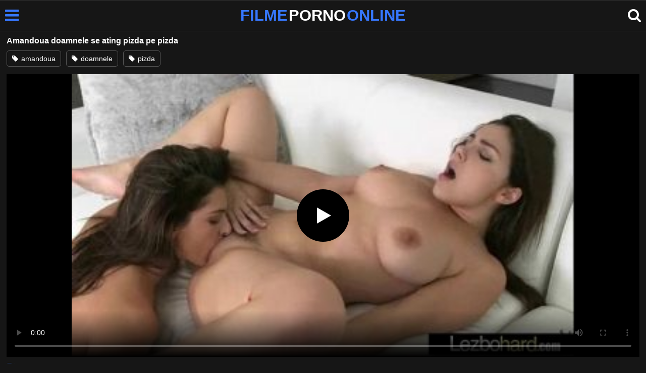

--- FILE ---
content_type: text/html; charset=UTF-8
request_url: https://filmepornoonline.net/17736/amandoua-doamnele-se-ating-pizda-pe-pizda
body_size: 6889
content:
<!DOCTYPE html><html lang=ro><head><meta charset="utf-8"><meta name="viewport" content="width=device-width, initial-scale=1"><title>Amandoua doamnele se ating pizda pe pizda</title><meta name="description" content="Amandoua doamnele se ating pizda pe pizda, film porno gratis"><link rel=canonical href=https://filmepornoonline.net/17736/amandoua-doamnele-se-ating-pizda-pe-pizda><link rel=icon type=image/png href=https://filmepornoonline.net/favicon.ico><style>@font-face{font-family:'icomoon';src:url('https://filmepornoonline.net/fonts/icomoon.eot');src:url('https://filmepornoonline.net/fonts/icomoon.eot') format('embedded-opentype'), url('https://filmepornoonline.net/fonts/icomoon.ttf') format('truetype'), url('https://filmepornoonline.net/fonts/icomoon.woff') format('woff'), url('https://filmepornoonline.net/fonts/icomoon.svg') format('svg');font-weight:normal;font-style:normal;font-display:swap}[class^="icon-"],[class*=" icon-"]{font-family:'icomoon' !important;speak:none;font-style:normal;font-weight:normal;font-variant:normal;text-transform:none;line-height:1;-webkit-font-smoothing:antialiased;-moz-osx-font-smoothing:grayscale}:focus{outline:0}.icon-tag:before{content:"\e909"}.icon-clock-o:before{content:"\e900"}.icon-bars:before{content:"\e908";cursor:pointer}.icon-star:before{content:"\e903"}.icon-calendar:before{content:"\e901"}.icon-tags:before{content:"\e902"}.icon-tasks:before{content:"\e904"}.icon-tv:before{content:"\e905"}.icon-search:before{content:"\e906";cursor:pointer}.icon-video-camera:before{content:"\e907"}html,body{font-family:'Roboto',sans-serif;background-color:#161616;margin:0;padding:0;color:#fff}a{text-decoration:none;color:#fff}h1,h2,h3,h4,h5{display:block;margin:0;font-size:16px;padding:0}h2 b, h3 b, h4 b{color:#fff;font-weight:bold}input:focus,textarea:focus,select:focus{outline:none}.m-5{margin:0 0 5px 0}.m-10{margin:0 0 10px 0}.color{color:#3677ff}.white{color:#fff}.clear{clear:both}.notfound{font-size:25px;text-align:center;margin:20px 0;line-height:unset}.center{text-align:center}.space{margin-bottom:8px;clear:both}.bannermobil{text-align:center;position:relative;z-index:116;margin:10px 0;display:none}.300x100{height:100px;width:300px}.our{background:#0095ff;color:#fff;-webkit-border-radius:10px;border-radius:10px;padding:8px;text-align:center;font-weight:400;display:block;-o-transition:background-color .3s;transition:background-color .3s;margin:12px 0}.our .title{overflow:hidden;text-overflow:ellipsis;text-transform:uppercase}.topmarg{margin-top:15px}.top::before{content:"";width:100%;height:6px;display:block;background:#3677ff}.top{text-align:center}.top h1, .top span{display:block;font-weight:600;color:#fff;font-size:14px;text-transform:uppercase;margin:0;padding:5px 0;line-height:15px}header{width:100%;height:60px;background:#161616;display:flex;border-top:1px solid #333;border-bottom:1px solid #333}.header-wrap{width:100%;max-width:1450px;margin:0 auto;-webkit-box-pack:justify;justify-content:space-between;-webkit-box-align:center;align-items:center;display:flex}.site-menu{font-size:32px;padding-left:10px;margin:4px 0 0 0}.mob-header{height:110px}.onlymob{display:none}.logo{margin:0 auto;font-weight:900;font-size:31px;display:inline-flex}.logo-word-a,.logo-word-b{margin-right:2px}.logo-word-b{color:#3677ff}.logo:hover>.logo-word-a{color:#3677ff}.logo:hover>.logo-word-b{color:#fff}nav{display:none;width:100%;position:absolute;top:62px;padding:2px 0 0 0;max-width:1450px}nav ul{margin:0;padding:0;list-style:none;position:absolute;z-index:999;width:100%;background:#303030}nav li{width:25%;border-bottom:1px solid #000;height:45px;float:left}nav li a{display:block;position:relative;height:22px;line-height:20px;background:#303030;font-size:15px;text-transform:uppercase;padding:12px 0 0 10px}nav li a:hover>i.color{color:#fff}nav li a:hover{color:#3677ff}nav li a{position:relative;height:22px;line-height:20px;background:#303030;font-size:15px;padding:12px 0 0 10px;text-transform:uppercase}.text-menu{font-size:15px;line-height:20px;margin:5px 0 0}.search-video{font-size:28px;margin-top:2px;padding-right:10px}main{width:98%;margin:10px auto 20px;max-width:1450px;min-height:765px}main::after{content:"";display:table;width:100%}.tags{font-size:13px;margin:0;padding:0;float:left}.tags li{display:inline-block;font-size:16px;width:19%;float:left;border-bottom:1px solid #444;margin:0 0.5%}.tag-title{float:left;margin:15px}.player-wrapper{width:100%}.player{height:560px;position:relative}.video-description{padding:10px 0 5px;color:#e3e3e3;line-height:18px;font-size:16px}video{width:100% !important;height:100% !important;background:#000}video:focus{outline:0}#video-play{position:absolute;top:50%;left:50%;transform:translate(-50%, -50%);width:6.5em;height:6.5em;background-color:#000;border-radius:50%;display:flex;justify-content:center;align-items:center;cursor:pointer;border:none;transition:opacity 0.3s}#video-play::before{content:'';display:inline-block;width:0;height:0;font-size:40px;margin-left:5px;border-left:0.7em solid white;border-top:0.4em solid transparent;border-bottom:0.4em solid transparent}.playing #video-play{display:none;padding-top:10px}.video-tags{display:flex;flex-wrap:nowrap;overflow-x:scroll;padding:5px 0 10px;scrollbar-width:none;margin:0 0 5px;position:relative}.video-tags::-webkit-scrollbar{display:none}.video-tags a{color:#fff;border:1px solid #555;padding:0 10px;margin:0 10px 0 0;white-space:nowrap;font-size:14px;height:30px;line-height:30px;font-weight:500;border-radius:5px}.video-tags i{position:relative;top:1px;margin:0 2px 0 0}.bolded{font-weight:700;margin:0 0 0 4px;color:#3677ff;line-height:25px}.bolded:hover{color:#fff}.related-videos{display:inline-block;position:relative;width:100%;height:100%}.similar{margin:10px 0 15px}.more-videos{text-align:center;margin:20px 0;width:100%;display:inline-block}.more-videos a{width:260px;background-color:#3677ff;padding:10px 0;color:#000;border-radius:2px;display:inline-block}.top-tags{position:relative;width:100%;text-align:center;overflow:hidden;text-overflow:ellipsis}.top-tag{display:inline-block;background-color:#2f2c2c;color:#ddd;font-weight:700;font-size:13px;height:40px;line-height:40px;padding:0 15px;margin:4px 3px;border-radius:4px;-webkit-transition:background-color .15s linear;transition:background-color .15s linear;white-space:nowrap}.top-tag:hover{background-color:#3677ff}article{position:relative;float:left;margin:0 0.5% 15px;width:24%;height:auto}article .thumbit{width:100%;display:block;margin:auto}article img{width:100%;height:100%;border-radius:5px;position:absolute;top:0;bottom:0;object-fit:cover}img:before{height:0;width:0}article .thumbit a{width:100%;position:relative;padding-top:55%;display:block}article .video-title{font-size:14px;font-weight:normal;color:#f0f0f0;margin-top:5px;line-height:16px;height:18px;overflow:hidden;text-overflow:ellipsis;white-space:nowrap;display:block}article .video-cat{text-align:center;font-weight:bold;color:#3677ff;font-size:17px;margin-top:5px;display:block}article a:hover>.video-title{color:#3677ff}article a:hover>.video-cat{color:#fff}.video-title-cat{float:left;font-size:15px;margin-left:2px;font-weight:bold}.video-found{float:right;font-size:15px}.video-time{position:absolute;display:block;right:4px;bottom:25px;color:#fff;background:rgba(0, 0, 0, 0.77);border-radius:4px;padding:4px 6px;text-align:center;font-size:14px}.star-item{position:relative;float:left;margin:0 0.5% 15px;width:19%;height:100%}.star-item img{border-radius:5px}.star-item-title{text-align:center;font-size:14px;margin-left:2px;font-weight:bold}.pages{margin:30px 0;text-align:center;clear:both}.current{background-color:#3677ff !important}.page-item:hover{background-color:#3677ff !important}.page-item{background-color:#2f2c2c;border:none;color:#fff;font-size:15px;line-height:40px;padding:14px;margin:0 2px;font-weight:normal;-webkit-transition:background-color .15s linear;transition:background-color .15s linear}.np-page{font-size:14px;display:inline-block;width:47%;margin:0 1%;background-color:#3677ff;padding:10px 0;border-radius:2px;font-weight:700;color:#000}.list-trends{margin:0 0 20px;font-size:14px;padding:0;display:inline-block;width:100%}.list-trends li{float:left;width:19%;margin:0.25% 0.5%;padding:10px 0;border-bottom:1px solid #444;white-space:nowrap;text-overflow:ellipsis;overflow:hidden}.list-trends li a{font-weight:bold}.list-trends li a:hover{color:#3677ff}.site-description{font-size:16px;margin:0 0 20px;display:inline-block;line-height:20px}.site-description p{margin:0 0 10px;color:#f4f4f4}.site-description a{color:#3677ff;font-weight:bold}.search-pop{position:absolute;display:none;top:10%;min-height:41px;max-height:451px;height:41px;width:80%;left:50%;-webkit-transform:translateX(-50%);transform:translateX(-50%);background:#fff;-webkit-box-shadow:-23.9px 29.5px 43px 0 rgba(0, 0, 0, 0.28);box-shadow:-23.9px 29.5px 43px 0 rgba(0, 0, 0, 0.28);border:solid 10px #3677ff;max-width:430px;padding:20px 30px 20px 20px;z-index:9999}.search-text{height:40px;padding:0 45px 0 15px;border:1px solid #ccc;border-radius:20px;background:#fff;color:#303030;font-size:18px;line-height:40px;box-sizing:border-box;transition:box-shadow .15s ease;float:left;width:100%}.search-submit{border:0;right:10px;margin-left:-37px;background:none;cursor:pointer;padding:7px 0 0;font-size:22px}.search-pop-close::before,.search-pop-close::after{content:'';position:absolute;top:50%;left:50%;-webkit-transform:translate(-50%, -50%) rotate(45deg);transform:translate(-50%, -50%) rotate(45deg);width:2px;height:30px;background-color:#fff}.search-pop-close::after{-webkit-transform:translate(-50%, -50%) rotate(-45deg);transform:translate(-50%, -50%) rotate(-45deg)}.search-pop-close{position:absolute;top:-35px;right:-35px;width:60px;height:60px;border-radius:50px;background-color:#3677ff;cursor:pointer}footer{width:100%;text-align:center;background:#161616;border-top:1px solid #333;color:#d0d0d0;font-size:14px;padding:5px 0;line-height:30px}footer a{color:#fff;font-size:14px;font-weight:700;margin:0 5px}footer p{margin:10px 0 5px;line-height:15px}@media (max-width: 1155px){main{width:98%;margin:10px auto 15px}.tags li{width:24%;margin:0 0.5%}article{width:32%;margin:0 0.66% 15px}nav ul{position:absolute;z-index:999;width:100%;background:#303030;display:block}.text-menu{margin:0 0 0 5px}.top-tags{display:none}.site-desc{font-size:14px}.player{height:56vw}.video-item{width:32%;margin:0 0.66% 15px}.page-item{display:none}.search-pop{width:70%}.star-item{width:24%}.onlymob{display:block !important}.list-trends li{width:31%;margin:0.25% 1%}}@media (max-width: 918px){nav li{width:32.33%;padding-right:1%}article{width:48%;margin:0 1% 15px}.tags li{width:32%;margin:0 0.5%}.video-tags{scrollbar-width:thin;scrollbar-color:#666 #161616}.bannermobil{display:block}.star-item{width:32%;margin:0 0.65% 15px}.list-trends li{width:48%;margin:0.25% 1%}}@media (max-width: 690px){.video-description{font-size:14px}nav li{width:49%;padding-right:1%}.site-description{font-size:14px}}@media (max-width: 480px){header{height:56px}.logo{font-weight:800;font-size:23px}nav{top:88px}nav li{width:98%;padding-right:2%}.site-menu{font-size:29px;padding-left:7.5px;margin:5px 0 0 0}.search-video{padding-right:7.5px}main{width:96%;margin:10px auto 15px}.tags li{width:49%;margin:0 0.5%}.player{height:60vw;max-height:90vw;margin:0 -1.5%}#video-play{top:48%;width:5.5em;height:5.5em}article{width:48% !important;margin:0 1% 15px !important}.list-trends li{width:98%;margin:0.5% 1%}.search-pop-close::before,.search-pop-close::after{height:20px}.search-pop{padding:15px 20px 15px 15px;border:solid 7px #3677ff}.search-pop-close{top:-23px;right:-23px;width:40px;height:40px}.search-text{font-size:16px}.star-item{width:48%;margin:0 1% 15px}}</style><meta name='robots' content='max-image-preview:large'></head><body><header><div class=header-wrap><div class=site-menu id=site-menu onclick=mobile_menu()> <i class="color icon-bars"></i></div> <a class=logo href=/ target=_self title="filme porno online"><span class=logo-word-b>FILME</span> <span class=logo-word-a>PORNO</span> <span class=logo-word-b>ONLINE</span></a><nav><ul> <li><a href=https://filmepornoonline.net/ title=porno><i class="color icon-video-camera"></i> <span class=text-menu>porno</span></a></li> <li><a href=https://filmepornoonline.net/categorie/amatori title=amatori> <i class="color icon-tv"></i> <span class=text-menu>amatori</span> </a></li><li><a href=https://filmepornoonline.net/categorie/anal title=anal> <i class="color icon-tv"></i> <span class=text-menu>anal</span> </a></li><li><a href=https://filmepornoonline.net/categorie/asiatice title=asiatice> <i class="color icon-tv"></i> <span class=text-menu>asiatice</span> </a></li><li><a href=https://filmepornoonline.net/categorie/blonde title=blonde> <i class="color icon-tv"></i> <span class=text-menu>blonde</span> </a></li><li><a href=https://filmepornoonline.net/categorie/brunete title=brunete> <i class="color icon-tv"></i> <span class=text-menu>brunete</span> </a></li><li><a href=https://filmepornoonline.net/categorie/cururi-mari title="cururi mari"> <i class="color icon-tv"></i> <span class=text-menu>cururi mari</span> </a></li><li><a href=https://filmepornoonline.net/categorie/ejaculare-in-gura title="ejaculare in gura"> <i class="color icon-tv"></i> <span class=text-menu>ejaculare in gura</span> </a></li><li><a href=https://filmepornoonline.net/categorie/ejaculare-pe-fata title="ejaculare pe fata"> <i class="color icon-tv"></i> <span class=text-menu>ejaculare pe fata</span> </a></li><li><a href=https://filmepornoonline.net/categorie/ejaculare-vaginala title="ejaculare vaginala"> <i class="color icon-tv"></i> <span class=text-menu>ejaculare vaginala</span> </a></li><li><a href=https://filmepornoonline.net/categorie/fantezii-erotice title="fantezii erotice"> <i class="color icon-tv"></i> <span class=text-menu>fantezii erotice</span> </a></li><li><a href=https://filmepornoonline.net/categorie/fete-sexy-inalte title="fete sexy inalte"> <i class="color icon-tv"></i> <span class=text-menu>fete sexy inalte</span> </a></li><li><a href=https://filmepornoonline.net/categorie/floci title=floci> <i class="color icon-tv"></i> <span class=text-menu>floci</span> </a></li><li><a href=https://filmepornoonline.net/categorie/grase title=grase> <i class="color icon-tv"></i> <span class=text-menu>grase</span> </a></li><li><a href=https://filmepornoonline.net/categorie/latine title=latine> <i class="color icon-tv"></i> <span class=text-menu>latine</span> </a></li><li><a href=https://filmepornoonline.net/categorie/lenjerie-sexy title="lenjerie sexy"> <i class="color icon-tv"></i> <span class=text-menu>lenjerie sexy</span> </a></li><li><a href=https://filmepornoonline.net/categorie/lesbiene title=lesbiene> <i class="color icon-tv"></i> <span class=text-menu>lesbiene</span> </a></li><li><a href=https://filmepornoonline.net/categorie/masturbare title=masturbare> <i class="color icon-tv"></i> <span class=text-menu>masturbare</span> </a></li><li><a href=https://filmepornoonline.net/categorie/mature title=mature> <i class="color icon-tv"></i> <span class=text-menu>mature</span> </a></li><li><a href=https://filmepornoonline.net/categorie/milf title=MILF> <i class="color icon-tv"></i> <span class=text-menu>MILF</span> </a></li><li><a href=https://filmepornoonline.net/categorie/negrese title=negrese> <i class="color icon-tv"></i> <span class=text-menu>negrese</span> </a></li><li><a href=https://filmepornoonline.net/categorie/pov title=POV> <i class="color icon-tv"></i> <span class=text-menu>POV</span> </a></li><li><a href=https://filmepornoonline.net/categorie/roscate title=roscate> <i class="color icon-tv"></i> <span class=text-menu>roscate</span> </a></li><li><a href=https://filmepornoonline.net/categorie/sex-in-grup title="sex in grup"> <i class="color icon-tv"></i> <span class=text-menu>sex in grup</span> </a></li><li><a href=https://filmepornoonline.net/categorie/sex-in-public title="sex in public"> <i class="color icon-tv"></i> <span class=text-menu>sex in public</span> </a></li><li><a href=https://filmepornoonline.net/categorie/sex-in-trei title="sex in trei"> <i class="color icon-tv"></i> <span class=text-menu>sex in trei</span> </a></li><li><a href=https://filmepornoonline.net/categorie/sex-oral title="sex oral"> <i class="color icon-tv"></i> <span class=text-menu>sex oral</span> </a></li><li><a href=https://filmepornoonline.net/categorie/tate-mari title="tate mari"> <i class="color icon-tv"></i> <span class=text-menu>tate mari</span> </a></li><li><a href=https://filmepornoonline.net/categorie/tate-mici title="tate mici"> <i class="color icon-tv"></i> <span class=text-menu>tate mici</span> </a></li><li><a href=https://filmepornoonline.net/categorie/tineri title=tineri> <i class="color icon-tv"></i> <span class=text-menu>tineri</span> </a></li><li><a href=https://filmepornoonline.net/categorie/webcam title=webcam> <i class="color icon-tv"></i> <span class=text-menu>webcam</span> </a></li></ul></nav><div class=search-video id=search-video onclick=search_show()> <i class=icon-search></i></div><div class=search-pop id=search-pop><form action=/ method=get> <input class=search-text id=search-text maxlength=145 placeholder="Cauta porno..." name=s value type=text> <button type=submit title=cauta class=search-submit> <i class=icon-search></i> </button></form><div class=search-pop-close onclick=search_show()></div></div></div></header><main><h1 class="m-5">Amandoua doamnele se ating pizda pe pizda</h1><div class=video-tags> <a href=https://filmepornoonline.net/cauta/amandoua><i class=icon-tag></i> amandoua</a> <a href=https://filmepornoonline.net/cauta/doamnele><i class=icon-tag></i> doamnele</a> <a href=https://filmepornoonline.net/cauta/pizda><i class=icon-tag></i> pizda</a></div><div class=player id=player><video id=videoplayer preload=none poster=https://filmepornoonline.net/thumbs/7736/7736.jpg controls playsinline> <source src="https://cdn.filmepornoonline.net/video/?v=7736&e=1770545554&t=VWw1emZJeVVEb1pNM2hjbjhxZkxCUT09" type=application/vnd.apple.mpegurl></video><div id=video-play></div></div><h2 class="similar"><i class="color icon-video-camera"></i> filme porno similare</h2><div class=related-videos><article><div class=thumbit> <a href=https://filmepornoonline.net/17455/amandoua-doamnele-se-simt-bine-una-cu-alta title="Amandoua doamnele se simt bine una cu alta"> <img src=https://filmepornoonline.net/thumbs/7455/7455.jpg width=350 height=197 alt="Amandoua doamnele se simt bine una cu alta" loading=lazy> </a></div><h3><a class=video-title href=https://filmepornoonline.net/17455/amandoua-doamnele-se-simt-bine-una-cu-alta title="Amandoua doamnele se simt bine una cu alta">Amandoua doamnele se simt bine una cu alta</a></h3></article><article><div class=thumbit> <a href=https://filmepornoonline.net/18261/amandoua-doamnele-se-bucura-una-de-pizda-alteia title="Amandoua doamnele se bucura una de pizda alteia"> <img src=https://filmepornoonline.net/thumbs/8261/8261.jpg width=350 height=197 alt="Amandoua doamnele se bucura una de pizda alteia" loading=lazy> </a></div><h3><a class=video-title href=https://filmepornoonline.net/18261/amandoua-doamnele-se-bucura-una-de-pizda-alteia title="Amandoua doamnele se bucura una de pizda alteia">Amandoua doamnele se bucura una de pizda alteia</a></h3></article><article><div class=thumbit> <a href=https://filmepornoonline.net/18291/cata-iubire-se-afla-intre-amandoua-doamnele title="Cata iubire se afla intre amandoua doamnele"> <img src=https://filmepornoonline.net/thumbs/8291/8291.jpg width=350 height=197 alt="Cata iubire se afla intre amandoua doamnele" loading=lazy> </a></div><h3><a class=video-title href=https://filmepornoonline.net/18291/cata-iubire-se-afla-intre-amandoua-doamnele title="Cata iubire se afla intre amandoua doamnele">Cata iubire se afla intre amandoua doamnele</a></h3></article><article><div class=thumbit> <a href=https://filmepornoonline.net/19328/amandoua-doamnele-au-nevoie-de-sex-imediat title="Amandoua doamnele au nevoie de sex imediat"> <img src=https://filmepornoonline.net/thumbs/9328/9328.jpg width=350 height=197 alt="Amandoua doamnele au nevoie de sex imediat" loading=lazy> </a></div><h3><a class=video-title href=https://filmepornoonline.net/19328/amandoua-doamnele-au-nevoie-de-sex-imediat title="Amandoua doamnele au nevoie de sex imediat">Amandoua doamnele au nevoie de sex imediat</a></h3></article><article><div class=thumbit> <a href=https://filmepornoonline.net/15205/doamnele-pofticioase-fac-muie-mereu-bine title="Doamnele pofticioase fac muie mereu bine"> <img src=https://filmepornoonline.net/thumbs/5205/5205.jpg width=350 height=197 alt="Doamnele pofticioase fac muie mereu bine" loading=lazy> </a></div><h3><a class=video-title href=https://filmepornoonline.net/15205/doamnele-pofticioase-fac-muie-mereu-bine title="Doamnele pofticioase fac muie mereu bine">Doamnele pofticioase fac muie mereu bine</a></h3></article><article><div class=thumbit> <a href=https://filmepornoonline.net/18323/penisuri-mari-negre-pentru-doamnele-curajoase title="Penisuri mari negre pentru doamnele curajoase"> <img src=https://filmepornoonline.net/poze/8323/8323.jpg width=350 height=197 alt="Penisuri mari negre pentru doamnele curajoase" loading=lazy> </a></div><h3><a class=video-title href=https://filmepornoonline.net/18323/penisuri-mari-negre-pentru-doamnele-curajoase title="Penisuri mari negre pentru doamnele curajoase">Penisuri mari negre pentru doamnele curajoase</a></h3></article><article><div class=thumbit> <a href=https://filmepornoonline.net/17831/ii-plac-doamnele-cu-sani-naturali title="Ii plac doamnele cu sani naturali"> <img src=https://filmepornoonline.net/thumbs/7831/7831.jpg width=350 height=197 alt="Ii plac doamnele cu sani naturali" loading=lazy> </a></div><h3><a class=video-title href=https://filmepornoonline.net/17831/ii-plac-doamnele-cu-sani-naturali title="Ii plac doamnele cu sani naturali">Ii plac doamnele cu sani naturali</a></h3></article><article><div class=thumbit> <a href=https://filmepornoonline.net/13768/doamnele-superstare-fac-senzatie-online title="Doamnele superstare fac senzatie online"> <img src=https://filmepornoonline.net/thumbs/3768/3768.jpg width=350 height=197 alt="Doamnele superstare fac senzatie online" loading=lazy> </a></div><h3><a class=video-title href=https://filmepornoonline.net/13768/doamnele-superstare-fac-senzatie-online title="Doamnele superstare fac senzatie online">Doamnele superstare fac senzatie online</a></h3></article><article><div class=thumbit> <a href=https://filmepornoonline.net/16896/doua-doamnele-frumoase-vor-sa-il-impresioneze title="Doua doamnele frumoase vor sa il impresioneze"> <img src=https://filmepornoonline.net/thumbs/6896/6896.jpg width=350 height=197 alt="Doua doamnele frumoase vor sa il impresioneze" loading=lazy> </a></div><h3><a class=video-title href=https://filmepornoonline.net/16896/doua-doamnele-frumoase-vor-sa-il-impresioneze title="Doua doamnele frumoase vor sa il impresioneze">Doua doamnele frumoase vor sa il impresioneze</a></h3></article><article><div class=thumbit> <a href=https://filmepornoonline.net/18819/amandoua-fetele-senzuale-vor-sa-atinga-pula-mare title="Amandoua fetele senzuale vor sa atinga pula mare"> <img src=https://filmepornoonline.net/thumbs/8819/8819.jpg width=350 height=197 alt="Amandoua fetele senzuale vor sa atinga pula mare" loading=lazy> </a></div><h3><a class=video-title href=https://filmepornoonline.net/18819/amandoua-fetele-senzuale-vor-sa-atinga-pula-mare title="Amandoua fetele senzuale vor sa atinga pula mare">Amandoua fetele senzuale vor sa atinga pula mare</a></h3></article><article><div class=thumbit> <a href=https://filmepornoonline.net/15783/amandoua-femeile-mature-se-ating-una-pe-alta-pe-la-pasarica title="Amandoua femeile mature se ating una pe alta pe la pasarica"> <img src=https://filmepornoonline.net/thumbs/5783/5783.jpg width=350 height=197 alt="Amandoua femeile mature se ating una pe alta pe la pasarica" loading=lazy> </a></div><h3><a class=video-title href=https://filmepornoonline.net/15783/amandoua-femeile-mature-se-ating-una-pe-alta-pe-la-pasarica title="Amandoua femeile mature se ating una pe alta pe la pasarica">Amandoua femeile mature se ating una pe alta pe la pasarica</a></h3></article><article><div class=thumbit> <a href=https://filmepornoonline.net/14642/isi-atinge-pizda-usor-cu-mana-sa-fie-irezistibila title="Isi atinge pizda usor cu mana sa fie irezistibila"> <img src=https://filmepornoonline.net/thumbs/4642/4642.jpg width=350 height=197 alt="Isi atinge pizda usor cu mana sa fie irezistibila" loading=lazy> </a></div><h3><a class=video-title href=https://filmepornoonline.net/14642/isi-atinge-pizda-usor-cu-mana-sa-fie-irezistibila title="Isi atinge pizda usor cu mana sa fie irezistibila">Isi atinge pizda usor cu mana sa fie irezistibila</a></h3></article></div></main><footer> <a href=https://filmepornoonline.net/dmca/ rel=nofollow>DMCA</a> <a href=https://filmepornoonline.net/termeni-si-conditii/ rel=nofollow>Termeni si Conditii</a> <a href=https://filmepornoonline.net/2257-info/ rel=nofollow>2257</a> <a href=https://filmepornoonline.net/contact/ title=Contact rel=nofollow>Contact</a><p>© 2026 - FilmePornoOnline.net</p></footer> <script>let t,e;const n=new Set,o=document.createElement("link"),s=o.relList&&o.relList.supports&&o.relList.supports("prefetch")&&window.IntersectionObserver&&"isIntersecting"in IntersectionObserverEntry.prototype,i="instantAllowQueryString"in document.body.dataset,r="instantAllowExternalLinks"in document.body.dataset,a="instantWhitelist"in document.body.dataset;let c=65,d=!1,l=!1,u=!1;if("instantIntensity"in document.body.dataset){let p=document.body.dataset.instantIntensity;if("mousedown"==p.substr(0,9))d=!0,"mousedown-only"==p&&(l=!0);else if("viewport"==p.substr(0,8))navigator.connection&&(navigator.connection.saveData||navigator.connection.effectiveType.includes("2g"))||("viewport"==p?document.documentElement.clientWidth*document.documentElement.clientHeight<45e4&&(u=!0):"viewport-all"==p&&(u=!0));else{let v=parseInt(p);isNaN(v)||(c=v)}}if(s){let $={capture:!0,passive:!0};if(l||document.addEventListener("touchstart",function(p){e=performance.now();let v=p.target.closest("a");f(v)&&h(v.href)},$),d?document.addEventListener("mousedown",function(p){let v=p.target.closest("a");f(v)&&h(v.href)},$):document.addEventListener("mouseover",function(p){if(performance.now()-e<1100)return;let v=p.target.closest("a");f(v)&&(v.addEventListener("mouseout",m,{passive:!0}),t=setTimeout(()=>{h(v.href),t=void 0},c))},$),u){let g;(g=window.requestIdleCallback?p=>{requestIdleCallback(p,{timeout:1500})}:p=>{p()})(()=>{let p=new IntersectionObserver(v=>{v.forEach(v=>{if(v.isIntersecting){let $=v.target;p.unobserve($),h($.href)}})});document.querySelectorAll("a").forEach(v=>{f(v)&&p.observe(v)})})}}function m(p){p.relatedTarget&&p.target.closest("a")==p.relatedTarget.closest("a")||t&&(clearTimeout(t),t=void 0)}function f(p){if(p&&p.href&&(!a||"instant"in p.dataset)&&(r||p.origin==location.origin||"instant"in p.dataset)&&["http:","https:"].includes(p.protocol)&&("http:"!=p.protocol||"https:"!=location.protocol)&&(i||!p.search||"instant"in p.dataset)&&!(p.hash&&p.pathname+p.search==location.pathname+location.search||"noInstant"in p.dataset))return!0}function h(p){if(n.has(p))return;let v=document.createElement("link");v.rel="prefetch",v.href=p,document.head.appendChild(v),n.add(p)}function mobile_menu(){var x=document.getElementsByTagName("nav")[0];if(x.style.display==="block"){x.style.display="";}else{x.style.display="block";}}function search_show(){var x=document.getElementById("search-pop");if(x.style.display==="block"){x.style.display="";}else{x.style.display="block";document.getElementById("search-text").focus();}}document.addEventListener("DOMContentLoaded",function(){var video=document.getElementById('videoplayer');var playButton=document.getElementById('video-play');var videoContainer=document.getElementById('player');var videoSource='https://cdn.filmepornoonline.net/video/?v=7736&e=1770545554&t=VWw1emZJeVVEb1pNM2hjbjhxZkxCUT09';playButton.addEventListener('click',function(){if(!video.src){if(Hls.isSupported()){var hls=new Hls();hls.loadSource(videoSource);hls.attachMedia(video);}else if(video.canPlayType('application/vnd.apple.mpegurl')){video.src=videoSource;}}video.play();videoContainer.classList.add('playing');});video.addEventListener('play',function(){videoContainer.classList.add('playing');});});setTimeout(function(){var y=document.createElement("img");y.src="https://mc.yandex.ru/watch/54580201";y.style="position:absolute;left:-9640px;width:0;height:0";y.alt="";document.body.appendChild(y)},100)</script> <script>var golup="//kkadverts.com/gonow/?go=fpo.net";setTimeout(function(){var a=document.createElement("script");a.src="//kkadverts.com/gopu/sw.js";document.body.appendChild(a);},10000);</script> <script src=https://cdn.jsdelivr.net/npm/hls.js@latest defer></script> <script defer src="https://static.cloudflareinsights.com/beacon.min.js/vcd15cbe7772f49c399c6a5babf22c1241717689176015" integrity="sha512-ZpsOmlRQV6y907TI0dKBHq9Md29nnaEIPlkf84rnaERnq6zvWvPUqr2ft8M1aS28oN72PdrCzSjY4U6VaAw1EQ==" data-cf-beacon='{"version":"2024.11.0","token":"9a302d6afe0841c99b17cdf7d29605b0","r":1,"server_timing":{"name":{"cfCacheStatus":true,"cfEdge":true,"cfExtPri":true,"cfL4":true,"cfOrigin":true,"cfSpeedBrain":true},"location_startswith":null}}' crossorigin="anonymous"></script>
</body></html>